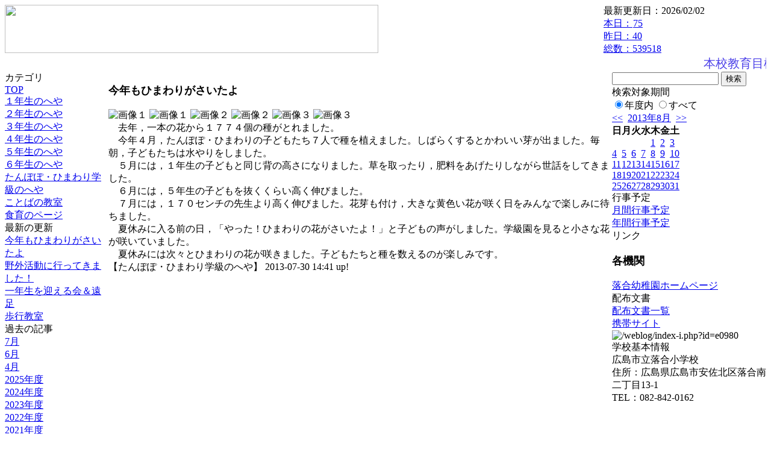

--- FILE ---
content_type: text/html; charset=EUC-JP
request_url: https://cms.edu.city.hiroshima.jp/weblog/index.php?id=e0980&date=20130830&optiondate=201307
body_size: 17619
content:
<!DOCTYPE html PUBLIC "-//W3C//DTD XHTML 1.0 Transitional//EN" "http://www.w3.org/TR/xhtml1/DTD/xhtml1-transitional.dtd">
<html xmlns="http://www.w3.org/1999/xhtml" xml:lang="ja" lang="ja">

<head>
<meta http-equiv="Content-Type" content="text/html; charset=EUC-JP" />
<meta http-equiv="Content-Style-Type" content="text/css" />
<meta http-equiv="Content-Script-Type" content="text/javascript" />
<link rel="stylesheet" href="/weblog/css/type_011/import.css" type="text/css" />
<title>広島市立落合小学校</title>
<style type="text/css">
#block_title {
    background-image: url("/weblog/data/e0980/title.gif");
    background-repeat: no-repeat;
}
</style>
<link rel="alternate" type="application/rss+xml" title="RSS" href="https://cms.edu.city.hiroshima.jp/weblog/rss2.php?id=e0980" />
<script type="text/javascript">
//<![CDATA[
var ENV={school_id:'e0980'};
//]]>
</script>

<style type="text/css">
body {font-size:97.5%;}
</style>
<script type="text/javascript">
//<![CDATA[
var writeNewEntryImage;
(function(){
	function getval(name){
		var cs=document.cookie.split(/;\s*/);
		for(var i=0; i<cs.length; i++) {
			var nv=cs[i].split('=');
			if(nv[0]==name)return decodeURIComponent(nv[1]);
		}
		return false;
	}
	function setval(name,val,days){
		var str = name+'='+encodeURIComponent(val) +';path=/;';
		if (days) {
			var d=new Date();
			d.setTime(d.getTime + days*3600*24*1000);
			str += 'expires='+ d.toGMTString() +';';
		}
		document.cookie = str;
	}
	function toInt(s){
		if(!s)return false;
		var n=parseInt(s);
		if(isNaN(n))n=false;
		return n;
	}
	var ftime=toInt(getval('AccessTime')), ltime=toInt(getval('PreAccessTime'));
	var now=new Date();
	now=Math.floor(now.getTime()/1000);
	if(!ftime) {
		if(ltime) ftime=ltime;
		else ftime = now;
		setval('AccessTime', ftime);
	}
	setval('PreAccessTime',now,14);
	writeNewEntryImage = function(pubsec,w,h) {
		if (!pubsec || pubsec>=ftime) {
			var tag = '<img src="/weblog/css/type_011/image/icon_000.gif"';
			if(w) tag += ' width="'+ w +'"';
			if(h) tag += ' height="'+ h +'"';
			tag += ' align="absmiddle"';
			tag += ' alt="新着"';
			tag += ' /> ';
			document.write(tag);
		}
	};
})();
function tglelm(elm, swt) {
	if (typeof elm == "string") elm = document.getElementById(elm);
	var toExpand = elm.style.display != "block";
	elm.style.display = toExpand? "block" : "none";
	if (swt) {
		if (typeof swt == "string") swt = document.getElementById(swt);
		var cn = toExpand? "expand" : "collapse";
		if (tglelm.reClass.test(swt.className)) {
			swt.className = swt.className.replace(tglelm.reClass, cn);
		} else {
			swt.className = swt.className +" "+ cn;
		}
	}
}
tglelm.reClass = /\b(collapse|expand)\b/;

//]]>
</script>

</head>


<body>
<div id="block_whole">


<!-- ■block_header -->
<div id="block_header">
<div id="block_title">
<table width="100%" border="0" cellspacing="0" cellpadding="0" summary="update info">
<tr valign="top">
<td rowspan="2" id="block_headerLeft"><img src="image/space.gif" width="620" height="80" style="border:none;" /></td>
<td id="block_update">最新更新日：2026/02/02</td>
</tr>
<tr valign="bottom">
<td id="block_counter">
<a href="index.php?id=e0980&amp;type=6&amp;date=20130830&amp;optiondate=201307">
本日：<img src="/weblog/count_up.php?id=e0980" alt="count up" width="1" height="1" style="border:none;" />75
<br />
昨日：40<br />
総数：539518
</a>
</td>
</tr></table>
</div>
</div>
<!-- ■block_header end -->


<!-- ■Block_mess -->
<div id="block_mess"><marquee behavior="scroll" scrolldelay="67" scrollamount="3"><font style="color:#4C40E8; font-size:20px;">本校教育目標～未来を切り拓く、心豊かでたくましい子供の育成～</font></marquee>
</div>
<!-- ■Block_mess end -->


<!-- ■block_main -->
<div id="block_main">
<table width="100%" border="0" cellspacing="0" cellpadding="0">
<tr valign="top">


<!-- ●Block_left -->
<td id="block_left">


<!-- カテゴリ -->
<div class="group_sidemenu">
<div class="sidemenu_0">
<div class="menu_title">カテゴリ</div>
<div class="divmenuitem">
  <a class="menu menu_selected" href="index.php?id=e0980&amp;date=20130830&amp;optiondate=201307">TOP</a>
</div>
<div class="divmenuitem">
  <a class="menu" href="index.php?id=e0980&amp;type=2&amp;date=20130830&amp;optiondate=201307&amp;category_id=2589">１年生のへや</a>
</div>
<div class="divmenuitem">
  <a class="menu" href="index.php?id=e0980&amp;type=2&amp;date=20130830&amp;optiondate=201307&amp;category_id=2590">２年生のへや</a>
</div>
<div class="divmenuitem">
  <a class="menu" href="index.php?id=e0980&amp;type=2&amp;date=20130830&amp;optiondate=201307&amp;category_id=2591">３年生のへや</a>
</div>
<div class="divmenuitem">
  <a class="menu" href="index.php?id=e0980&amp;type=2&amp;date=20130830&amp;optiondate=201307&amp;category_id=2592">４年生のへや</a>
</div>
<div class="divmenuitem">
  <a class="menu" href="index.php?id=e0980&amp;type=2&amp;date=20130830&amp;optiondate=201307&amp;category_id=2593">５年生のへや</a>
</div>
<div class="divmenuitem">
  <a class="menu" href="index.php?id=e0980&amp;type=2&amp;date=20130830&amp;optiondate=201307&amp;category_id=2623">６年生のへや</a>
</div>
<div class="divmenuitem">
  <a class="menu" href="index.php?id=e0980&amp;type=2&amp;date=20130830&amp;optiondate=201307&amp;category_id=2621">たんぽぽ・ひまわり学級のへや</a>
</div>
<div class="divmenuitem">
  <a class="menu" href="index.php?id=e0980&amp;type=2&amp;date=20130830&amp;optiondate=201307&amp;category_id=2690">ことばの教室</a>
</div>
<div class="divmenuitem">
  <a class="menu" href="index.php?id=e0980&amp;type=2&amp;date=20130830&amp;optiondate=201307&amp;category_id=5510">食育のページ</a>
</div>

</div>
</div>


<!-- 最新の更新 -->
<div class="group_sidemenu">
<div class="sidemenu_1">
<div class="menu_title">最新の更新</div>
<div class="divmenuitem">
  <a class="menu" href="/weblog/index.php?id=e0980&amp;type=1&amp;column_id=27284&amp;category_id=2621&amp;date=20130830"><script type="text/javascript">writeNewEntryImage(1375162884,null,null,'absmiddle')</script>今年もひまわりがさいたよ</a>
</div>
<div class="divmenuitem">
  <a class="menu" href="/weblog/index.php?id=e0980&amp;type=1&amp;column_id=23780&amp;category_id=2593&amp;date=20130830"><script type="text/javascript">writeNewEntryImage(1372142735,null,null,'absmiddle')</script>野外活動に行ってきました！</a>
</div>
<div class="divmenuitem">
  <a class="menu" href="/weblog/index.php?id=e0980&amp;type=1&amp;column_id=23719&amp;category_id=2589&amp;date=20130830"><script type="text/javascript">writeNewEntryImage(1371799447,null,null,'absmiddle')</script>一年生を迎える会＆遠足</a>
</div>
<div class="divmenuitem">
  <a class="menu" href="/weblog/index.php?id=e0980&amp;type=1&amp;column_id=17299&amp;category_id=2589&amp;date=20130830"><script type="text/javascript">writeNewEntryImage(1365668579,null,null,'absmiddle')</script>歩行教室</a>
</div>

</div>
</div>


<!-- バックナンバー -->
<div class="group_sidemenu">
<div class="sidemenu_1">
<div class="menu_title">過去の記事</div>
<div class="divmenuitem">
  <a class="menu menu_selected" href="/weblog/index.php?id=e0980&amp;date=20130830&amp;optiondate=201307">7月</a>
</div>
<div class="divmenuitem">
  <a class="menu" href="/weblog/index.php?id=e0980&amp;date=20130830&amp;optiondate=201306">6月</a>
</div>
<div class="divmenuitem">
  <a class="menu" href="/weblog/index.php?id=e0980&amp;date=20130830&amp;optiondate=201304">4月</a>
</div>
<div class="divmenuitem">
  <a class="menu" href="/weblog/index.php?id=e0980">2025年度</a>
</div>
<div class="divmenuitem">
  <a class="menu" href="/weblog/index.php?id=e0980&amp;date=20250331">2024年度</a>
</div>
<div class="divmenuitem">
  <a class="menu" href="/weblog/index.php?id=e0980&amp;date=20240331">2023年度</a>
</div>
<div class="divmenuitem">
  <a class="menu" href="/weblog/index.php?id=e0980&amp;date=20230331">2022年度</a>
</div>
<div class="divmenuitem">
  <a class="menu" href="/weblog/index.php?id=e0980&amp;date=20220331">2021年度</a>
</div>
<div class="divmenuitem">
  <a class="menu" href="/weblog/index.php?id=e0980&amp;date=20210331">2020年度</a>
</div>
<div class="divmenuitem">
  <a class="menu" href="/weblog/index.php?id=e0980&amp;date=20200331">2019年度</a>
</div>
<div class="divmenuitem">
  <a class="menu" href="/weblog/index.php?id=e0980&amp;date=20190331">2018年度</a>
</div>
<div class="divmenuitem">
  <a class="menu" href="/weblog/index.php?id=e0980&amp;date=20180331">2017年度</a>
</div>
<div class="divmenuitem">
  <a class="menu" href="/weblog/index.php?id=e0980&amp;date=20170331">2016年度</a>
</div>
<div class="divmenuitem">
  <a class="menu" href="/weblog/index.php?id=e0980&amp;date=20160331">2015年度</a>
</div>
<div class="divmenuitem">
  <a class="menu" href="/weblog/index.php?id=e0980&amp;date=20150331">2014年度</a>
</div>
<div class="divmenuitem">
  <a class="menu menu_selected" href="/weblog/index.php?id=e0980&amp;date=20140331">2013年度</a>
</div>
<div class="divmenuitem">
  <a class="menu" href="/weblog/index.php?id=e0980&amp;date=20130331">2012年度</a>
</div>

</div>
</div>


</td>


<!-- ●Block_middle -->
<td id="block_middle">

<!-- センターメッセージ -->


<!-- コラムブロック -->
<div class="blog-items">
<div id="column-27284" class="column_group">
<div class="column_header">
<h3><span class="wrap"><script type="text/javascript">writeNewEntryImage(1375162884,36,13);</script>今年もひまわりがさいたよ</span></h3>
</div>
<div class="column_body clayout-12">
<div class="image_group ig-pos-first"><span class="bimg bimg-first" >
	<img src="/weblog/files/e0980/blog/27284/1/63001.jpg" title="画像１" alt="画像１" width="133" height="100" onmousedown="return false" ondragstart="return false" oncontextmenu="return false" />
	<img class="protect" src="/weblog/image/space.gif" title="画像１" alt="画像１" width="133" height="100" onmousedown="return false" ondragstart="return false" oncontextmenu="return false" />
</span><span class="bimg bimg-item" >
	<img src="/weblog/files/e0980/blog/27284/2/63002.jpg" title="画像２" alt="画像２" width="133" height="100" onmousedown="return false" ondragstart="return false" oncontextmenu="return false" />
	<img class="protect" src="/weblog/image/space.gif" title="画像２" alt="画像２" width="133" height="100" onmousedown="return false" ondragstart="return false" oncontextmenu="return false" />
</span><span class="bimg bimg-last" >
	<img src="/weblog/files/e0980/blog/27284/3/63003.jpg" title="画像３" alt="画像３" width="133" height="100" onmousedown="return false" ondragstart="return false" oncontextmenu="return false" />
	<img class="protect" src="/weblog/image/space.gif" title="画像３" alt="画像３" width="133" height="100" onmousedown="return false" ondragstart="return false" oncontextmenu="return false" />
</span></div>
　去年，一本の花から１７７４個の種がとれました。<br />
　今年４月，たんぽぽ・ひまわりの子どもたち７人で種を植えました。しばらくするとかわいい芽が出ました。毎朝，子どもたちは水やりをしました。<br />
　５月には，１年生の子どもと同じ背の高さになりました。草を取ったり，肥料をあげたりしながら世話をしてきました。<br />
　６月には，５年生の子どもを抜くくらい高く伸びました。<br />
　７月には，１７０センチの先生より高く伸びました。花芽も付け，大きな黄色い花が咲く日をみんなで楽しみに待ちました。<br />
　夏休みに入る前の日，「やった！ひまわりの花がさいたよ！」と子どもの声がしました。学級園を見ると小さな花が咲いていました。<br />
　夏休みには次々とひまわりの花が咲きました。子どもたちと種を数えるのが楽しみです。<br style="clear:both;" />

</div>
<div class="column_footer">【たんぽぽ・ひまわり学級のへや】 2013-07-30 14:41 up!</div>
</div>

</div>

<!-- コラムブロック end -->


</td>


<!-- ●Block_right -->
<td id="block_right">


<!-- 検索ボックス -->
<div id="group_search">
<form method="get" action="index.php">
<input type="hidden" name="id" value="e0980" />
<input type="hidden" name="type" value="7" />
<input type="hidden" name="date" value="20130830" />
<input type="text" name="search_word" value="" class="search_text" />
<input type="submit" value="検索" class="search_button" />
<div align="left" class="search_text">
検索対象期間<br />
<label><input type="radio" name="search_option" value="0" checked="checked" />年度内</label>
<label><input type="radio" name="search_option" value="1" />すべて</label>
</div>
</form>

</div>


<!-- カレンダー -->
<div class="group_calendar">
<div id="monthly">
<div id="monthly_header">
	<a href="/weblog/index.php?id=e0980&amp;date=20130730"><span class="navi">&lt;&lt;</span></a>
	&nbsp;<a href="/weblog/index.php?id=e0980">2013年8月</a>
	&nbsp;<a href="/weblog/index.php?id=e0980&amp;date=20130930"><span class="navi">&gt;&gt;</span></a>
</div>
<table id="monthly_calendar" summary="ブラウズ日選択カレンダー" border="0" cellpadding="0" cellspacing="0">
	<tr>
		<th><span class="sunday">日</span></th>
		<th>月</th>
		<th>火</th>
		<th>水</th>
		<th>木</th>
		<th>金</th>
		<th><span class="saturday">土</span></th>
	</tr>
	<tr>
		<td>　</td>
		<td>　</td>
		<td>　</td>
		<td>　</td>
		<td><a href="/weblog/index.php?id=e0980&amp;date=20130801">1</a></td>
		<td><a href="/weblog/index.php?id=e0980&amp;date=20130802">2</a></td>
		<td><a href="/weblog/index.php?id=e0980&amp;date=20130803"><span class="saturday">3</span></a></td>
	</tr>
	<tr>
		<td><a href="/weblog/index.php?id=e0980&amp;date=20130804"><span class="sunday">4</span></a></td>
		<td><a href="/weblog/index.php?id=e0980&amp;date=20130805">5</a></td>
		<td><a href="/weblog/index.php?id=e0980&amp;date=20130806">6</a></td>
		<td><a href="/weblog/index.php?id=e0980&amp;date=20130807">7</a></td>
		<td><a href="/weblog/index.php?id=e0980&amp;date=20130808">8</a></td>
		<td><a href="/weblog/index.php?id=e0980&amp;date=20130809">9</a></td>
		<td><a href="/weblog/index.php?id=e0980&amp;date=20130810"><span class="saturday">10</span></a></td>
	</tr>
	<tr>
		<td><a href="/weblog/index.php?id=e0980&amp;date=20130811"><span class="sunday">11</span></a></td>
		<td><a href="/weblog/index.php?id=e0980&amp;date=20130812">12</a></td>
		<td><a href="/weblog/index.php?id=e0980&amp;date=20130813">13</a></td>
		<td><a href="/weblog/index.php?id=e0980&amp;date=20130814">14</a></td>
		<td><a href="/weblog/index.php?id=e0980&amp;date=20130815">15</a></td>
		<td><a href="/weblog/index.php?id=e0980&amp;date=20130816">16</a></td>
		<td><a href="/weblog/index.php?id=e0980&amp;date=20130817"><span class="saturday">17</span></a></td>
	</tr>
	<tr>
		<td><a href="/weblog/index.php?id=e0980&amp;date=20130818"><span class="sunday">18</span></a></td>
		<td><a href="/weblog/index.php?id=e0980&amp;date=20130819">19</a></td>
		<td><a href="/weblog/index.php?id=e0980&amp;date=20130820">20</a></td>
		<td><a href="/weblog/index.php?id=e0980&amp;date=20130821">21</a></td>
		<td><a href="/weblog/index.php?id=e0980&amp;date=20130822">22</a></td>
		<td><a href="/weblog/index.php?id=e0980&amp;date=20130823">23</a></td>
		<td><a href="/weblog/index.php?id=e0980&amp;date=20130824"><span class="saturday">24</span></a></td>
	</tr>
	<tr>
		<td><a href="/weblog/index.php?id=e0980&amp;date=20130825"><span class="sunday">25</span></a></td>
		<td><a href="/weblog/index.php?id=e0980&amp;date=20130826">26</a></td>
		<td><a href="/weblog/index.php?id=e0980&amp;date=20130827">27</a></td>
		<td><a href="/weblog/index.php?id=e0980&amp;date=20130828">28</a></td>
		<td><a href="/weblog/index.php?id=e0980&amp;date=20130829">29</a></td>
		<td><a href="/weblog/index.php?id=e0980&amp;date=20130830"><span class="selected">30</span></a></td>
		<td><a href="/weblog/index.php?id=e0980&amp;date=20130831"><span class="saturday">31</span></a></td>
	</tr>
</table>
</div>
</div>



<!-- 週間予定表 -->



<!-- 行事予定 -->
<div class="group_sidemenu">
<div class="sidemenu_2">
<div class="menu_title">行事予定</div>
<div class="divmenuitem">
  <a class="menu" href="index.php?id=e0980&amp;type=3&amp;date=20130830">月間行事予定</a>
</div>


<div class="divmenuitem">
  <a class="menu" href="index.php?id=e0980&amp;type=4&amp;date=20130830">年間行事予定</a>
</div>


</div>
</div>


<!-- リンク -->
<div class="group_sidemenu swa-link">
<div class="sidemenu_4">
<div class="menu_title">リンク</div>
<h3>各機関</h3>
<div class="divmenuitem">
  <a class="menu" href="https://cms.edu.city.hiroshima.jp/weblog/index.php?id=y1114" target="_blank">落合幼稚園ホームページ</a>
</div>

</div>
</div>



<!-- 配布文書 -->
<div class="group_sidemenu">
<div class="sidemenu_4">
<div class="menu_title">配布文書</div>
<div class="divmenuitem">
  <a class="menu" href="index.php?id=e0980&amp;type=5&amp;date=20130830&amp;optiondate=201307">配布文書一覧</a>
</div>



</div>
</div>


<!-- モバイルページ QRコード -->
<div class="group_sidemenu">
<div class="sidemenu_6">
<div class="menu_title"><a href="/weblog/index-i.php?id=e0980" target="_blank">携帯サイト</a></div>
<div class="qrcode"><img alt="/weblog/index-i.php?id=e0980" src="./data/e0980/qrcode.png" border="0" /></div>
</div>
</div>




<!-- 学校基本情報 -->
<div class="group_sidemenu">
<div class="sidemenu_5">
<div class="menu_title">学校基本情報</div>
</div>
</div>

<!-- 学校連絡先 -->
<div id="group_address">
広島市立落合小学校<br />
住所：広島県広島市安佐北区落合南二丁目13-1<br />
TEL：082-842-0162<br />
</div>
</div>


</td>
</tr></table>
</div>
<!-- ■block_main end -->


<!-- ■block_footer -->
<div id="block_footer">Since 2011/12&nbsp;&copy;HIROSHIMA City All Rights Reserved.</div>
<!-- ■block_footer end -->


</div>
</body>
</html>